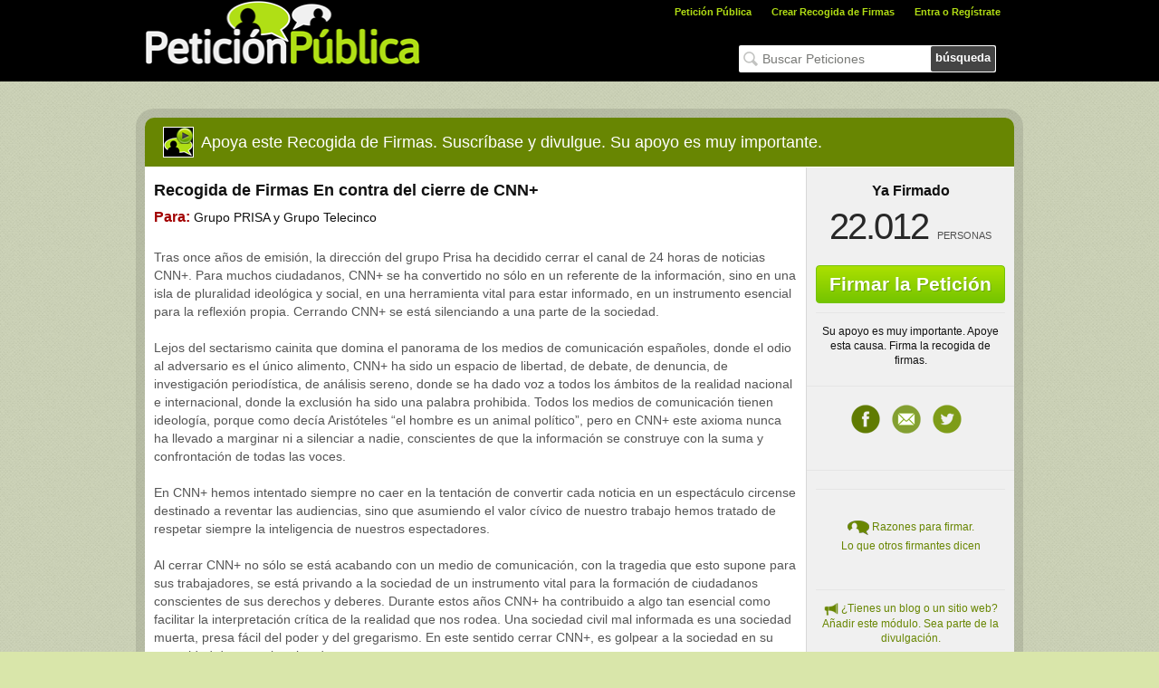

--- FILE ---
content_type: text/html; charset=utf-8
request_url: https://peticionpublica.es/pview.aspx?pi=CNNPLUS
body_size: 7539
content:

<!DOCTYPE html>
<html>
<head>
<title>Recogida de Firmas En contra del cierre de CNN+ : Petición Pública España</title>
<meta name="description" content='Tras once años de emisión, la dirección del grupo Prisa ha decidido cerrar el canal de 24 horas de noticias CNN+. Para muchos ciudadanos, CNN+ se ha convertido ' />
<meta name="Robots" content='INDEX,FOLLOW' />
<link rel="stylesheet" type="text/css" href="/css/ppstyle_beta.css?v=20211021" />
<link href="/favicon.ico" rel="shortcut icon" type="image/x-icon" /> 
<link href="/scripts/colorbox/colorbox.css" rel="stylesheet" type="text/css" />
<script type="text/javascript" src="//ajax.googleapis.com/ajax/libs/jquery/1.8.1/jquery.min.js"></script>
<script type="text/javascript" src="/scripts/colorbox/jquery.colorbox-min.js"></script>
    
    <meta property="og:image" content="http://peticionpublica.es/images/fbShareBig-es.gif" />
    <meta property="og:image" content="http://peticionpublica.es/images/fbShareSign-es.gif" />
<meta property="fb:app_id" content="1426987160870634"/>
<meta property="og:type" content="website"/><meta property="og:title" content='Recogida de Firmas En contra del cierre de CNN+'/>
<meta property="og:description" content='Su apoyo es muy importante. Apoye esta causa. Firma la recogida de firmas.'/>
<link rel="canonical" href="http"://peticionpublica.es/pview.aspx?pi=CNNPLUS"/>
<script type="text/javascript">$(function() {
$("a#widgetlink").colorbox({ iframe: true, opacity: 0.5, innerWidth: 960, innerHeight: 450 });
$(".media li").not(":first").hide(); //esconde as imagens e videos a aparecer no cimo da petição, excepto a primeira
$(".media-thumbnails li:first").css("opacity", "1"); // muda a opacidade do primeiro elemento das thumbnails
	// para registar o clickar nos thumbnails
	$(".media-thumbnails li").click(function() {   
		$(".media-thumbnails li").css("opacity", "0.5");// muda para a opacidade normal
		$(this).css("opacity", "1");// muda para a opacidade 1 o que foi escolhido
		var id = $(this).attr('class');// obter o id do anexo que foi carregado
		$(".media li." + id + "").show();// mostra o anexo que foi carregado
		$(".media li").not("." + id + "").hide();// esconde os restantes
	});
});
</script>

<meta property="og:image" content="http://peticionpublica.es/images/fbShareLogo-es.gif"/>

    <meta property="fb:app_id" content="1426987160870634" /><meta property="og:url" content="http://peticionpublica.es/pview.aspx?pi=CNNPLUS" /><meta property="og:type" content="website" /><meta property="og:locale" content="es_ES" /><meta property="og:title" content="Recogida de Firmas En contra del cierre de CNN+ : Petición Pública España" /><meta description="og:title" content="Tras once años de emisión, la dirección del grupo Prisa ha decidido cerrar el canal de 24 horas de noticias CNN+. Para muchos ciudadanos, CNN+ se ha convertido " /><meta property="og:image" content="http://peticionpublica.es/images/fbShareLogo-es.gif" /><meta description="og:image:width" content="235" /><meta description="og:image:height" content="235" /><meta name="twitter:card" value="Recogida de Firmas En contra del cierre de CNN+ : Petición Pública España" /><meta name="twitter:site" content="peticionpublica.es" /><meta name="twitter:title" content="Recogida de Firmas En contra del cierre de CNN+ : Petición Pública España" /><meta name="twitter:description" content="Tras once años de emisión, la dirección del grupo Prisa ha decidido cerrar el canal de 24 horas de noticias CNN+. Para muchos ciudadanos, CNN+ se ha convertido " /><meta name="twitter:creator" content="Recogida de Firmas En contra del cierre de CNN+ : Petición Pública España" /><meta property="twitter:image" content="http://peticionpublica.es/images/fbShareLogo-es.gif" /><meta itemprop="name" content="Recogida de Firmas En contra del cierre de CNN+ : Petición Pública España" /><meta itemprop="description" content="Tras once años de emisión, la dirección del grupo Prisa ha decidido cerrar el canal de 24 horas de noticias CNN+. Para muchos ciudadanos, CNN+ se ha convertido " /><meta itemprop="image" content="http://peticionpublica.es/images/fbShareLogo-es.gif" /><meta itemprop="width" content="235" /><meta itemprop="height" content="235" /><meta name="Robots" content="INDEX,FOLLOW" /><meta name="keywords" content="Petición Pública" />

    <script async src="https://www.googletagmanager.com/gtag/js?id=AW-872173005"></script>
<script>
  window.dataLayer = window.dataLayer || [];
  function gtag(){dataLayer.push(arguments);}
  gtag('js', new Date());

  gtag('config', 'AW-872173005');
</script>

<script type="text/javascript">$(function() {
	
	$("a#login").colorbox({ iframe: true, opacity: 0.5, innerWidth: 960, innerHeight: 500 });
	

	$("#txtemailnewsletter").keypress(function(e) { if (e.keyCode == 13) { doSearch(); } });
	var pesq = $("#txtemailnewsletter").val();
	if (pesq === "")
		$("#txtemailnewsletter").val('Buscar Peticiones');
	$("#txtemailnewsletter").live("focus", function() {
		if ($(this).val() === $(this).attr("title")) {
			$(this).val("")
		}
	}).live("blur", function() {
		if ($(this).val() === "") {
		$(this).val($(this).attr("title"))
		}
	});
});
</script>
<script type="text/javascript">
$(document).ready(function() {
	$(".account").click(function() {
		var X = $(this).attr('id');
		if (X == 1) {$(".submenu").hide(); $(this).attr('id', '0');}
		else {$(".submenu").show(); $(this).attr('id', '1');}
	});
	//Mouseup textarea false
	$(".submenu").mouseup(function() {return false});
	$(".account").mouseup(function() {return false});
	//Textarea without editing.
	$(document).mouseup(function() {$(".submenu").hide(); $(".account").attr('id', '');});
});
function doSearch() {
if ($('#txtemailnewsletter').val() == $('#txtemailnewsletter').attr("title")) $('#txtemailnewsletter').val("");
var psearch = $('#txtemailnewsletter').val();
window.location = '/search.aspx?q=' + psearch;
return false;}
</script>


    <link rel="manifest" href="/manifest.json" />
    <script src="https://cdn.onesignal.com/sdks/OneSignalSDK.js" async=""></script>

    <script>var OneSignal = window.OneSignal || [];
  OneSignal.push(function() {
    OneSignal.init({
      appId: "c31cd321-bea9-4578-a1f3-74420597ebab",
    });
  });</script>

</head>
<body>
<div class="header">
	<div class="innerHeader">
		<div style="float: left; width: 310px; height: 90px; padding: 0px; background-color: #000000;">
			<a href="/default.aspx"><img src="/images/logoPetitiones-es.gif" style="border: 0px" alt="Logotipo de Petición Pública España" title="Uno de los métodos más antiguos de democracia." width="304px" height="82px" /></a>
		</div>
		<div style="float: right; width: 650px; height: 90px; background-color: #000;">
			<div style="height: 40px">
				<ul class="headerMenu">
					<li class="headerLink"><a href="/default.aspx">Petición Pública</a></li>
					<li class="headerLink"><a href="/pcreate.aspx">Crear Recogida de Firmas</a></li>
					<li class="headerLink">
						<div id="divLogin">
							<a id="login" href="/loginregister.aspx">Entra o Regístrate</a>
						</div>
						
					</li>
				</ul>
			</div>
			<div style="height: 70px; float: right; margin: 10px 20px;">
				<div class="emailnewsletter" id="divemailnewsletter">
					<input id="txtemailnewsletter" type="text" value="" maxlength="50" title="Buscar Peticiones" /><a id="submitEmailNewsletter" href="javascript:doSearch();">búsqueda</a>
				</div>
			</div>
		</div>
	</div>
</div>
<form method="post" action="./pview.aspx?pi=CNNPLUS" id="frmData">
<div class="aspNetHidden">
<input type="hidden" name="__VIEWSTATE" id="__VIEWSTATE" value="/wEPDwUKLTc1NDkyNDk1MmRkiVfrcKk+Flo28RFXjfM3r6YMohUe0UxcMpcg2Y1LrYE=" />
</div>

<div class="aspNetHidden">

	<input type="hidden" name="__VIEWSTATEGENERATOR" id="__VIEWSTATEGENERATOR" value="9DBEC6C3" />
</div>

<div class="wrapper">
    <div class="pcontent">
        <div class="pethead">
			<img src="/images/iconViewPetition.png" alt="Vista la Recogida de Firmas" />
            <span>Apoya este Recogida de Firmas. Suscríbase y divulgue. Su apoyo es muy importante.</span>
        </div>
<div id="fb-root"></div>
<script type="text/javascript">
window.fbAsyncInit = function() { FB.init({ appId: '1426987160870634', status: true, cookie: true, xfbml: true }); };
(function() {
var e = document.createElement('script'); e.async = true;
e.src = document.location.protocol + '//connect.facebook.net/es_ES/all.js#xfbml=1&version=v3.1&appId=1426987160870634'; 
document.getElementById('fb-root').appendChild(e);
} ());
</script>
        <table border="0" cellpadding="0" cellspacing="0" style="border: 0; margin: 0; padding: 0;">
            <tr>
                <td class="zsection">
                    <div style="padding:15px 10px;">
                    <h1 class="pettitle">Recogida de Firmas En contra del cierre de CNN+</h1>
                    <h2 class="petto"><span>Para:</span>&nbsp;Grupo PRISA y Grupo Telecinco</h2>
					                    
                    <div style="font: 14px/1.43 Arial,Helvetica,sans-serif; color:#555; margin-top:15px;">Tras once años de emisión, la dirección del grupo Prisa ha decidido cerrar el canal de 24 horas de noticias CNN+. Para muchos ciudadanos, CNN+ se ha convertido no sólo en un referente de la información, sino en una isla de pluralidad ideológica y social, en una herramienta vital para estar informado, en un instrumento esencial para la reflexión propia. Cerrando CNN+ se está silenciando a una parte de la sociedad.<br /><br />Lejos del sectarismo cainita que domina el panorama de los medios de comunicación españoles, donde el odio al adversario es el único alimento, CNN+ ha sido un espacio de libertad, de debate, de denuncia, de investigación periodística, de análisis sereno, donde se ha dado voz a todos los ámbitos de la realidad nacional e internacional, donde la exclusión ha sido una palabra prohibida. Todos los medios de comunicación tienen ideología, porque como decía Aristóteles “el hombre es un animal político”, pero en CNN+ este axioma nunca ha llevado a marginar ni a silenciar a nadie, conscientes de que la información se construye con la suma y confrontación de todas las voces. <br /><br />En CNN+ hemos intentado siempre no caer en la tentación de convertir cada noticia en un espectáculo circense destinado a reventar las audiencias, sino que asumiendo el valor cívico de nuestro trabajo hemos tratado de respetar siempre la inteligencia de nuestros espectadores.<br /><br />Al cerrar CNN+ no sólo se está acabando con un medio de comunicación, con la tragedia que esto supone para sus trabajadores, se está privando a la sociedad de un instrumento vital para la formación de ciudadanos conscientes de sus derechos y deberes. Durante estos años CNN+ ha contribuido a algo tan esencial como facilitar la interpretación crítica de la realidad que nos rodea. Una sociedad civil mal informada es una sociedad muerta, presa fácil del poder y del gregarismo. En este sentido cerrar CNN+, es golpear a la sociedad en su capacidad de controlar al poder.<br /><br />Los trabajadores de CNN+ seguimos creyendo en los valores sociales de este proyecto. Durante años hemos trabajado duro, conscientes de la utilidad pública de nuestro esfuerzo y no estamos dispuestos a rendirnos sin alzar la voz. CNN+, no puede pagar los platos rotos de la mala gestión de la dirección del grupo PRISA, que transformada en un tiburón financiero ha olvidado la vocación periodística con la que nació este grupo de comunicación. Nosotros no queremos dedicarnos a las finanzas, queremos seguir haciendo periodismo al servicio de la sociedad. Su errática singladura la tienen que pagar ellos. Sólo nos queda decirles que como sentenció el filósofo “no hay viento favorable para el que no sabe adónde va”.<br /><br />Por todo ello solicitamos tu apoyo para que CNN+ siga existiendo, para que un ámbito informativo abierto a todos no muera en medio de la indiferencia.</div>
                    <div id="cmain_divSignGray" style="text-align:center; margin-top:20px;">
                    <a href="/psign.aspx?pi=CNNPLUS" class="btnSignGray">FIRMAR la recogida de firmas</a>
                    </div>
                    
					<br><br><p style="margin-left:-9px; margin-right:-9px;"><script async src="//pagead2.googlesyndication.com/pagead/js/adsbygoogle.js"></script>
<!-- PPv3_728x90_Leaderboard -->
<ins class="adsbygoogle"
     style="display:inline-block;width:728px;height:90px"
     data-ad-client="ca-pub-1960026780235953"
     data-ad-slot="6655568629"></ins>
<script>
(adsbygoogle = window.adsbygoogle || []).push({});
</script></p>
                    <div style="margin-top:50px;">
                    <span style="font-size:13px; font-weight:bold; color:#666;">¿Cuál es su opinión?</span>
					<div id="cmain_divFbComments" class="fb-comments" data-href="peticionpublica.es/pview.aspx?pi=CNNPLUS" data-width="710" data-num-posts="3" order_by="reverse_time"></div>
                    </div>
                    <div class="footerpet"><a href='pview.aspx?pi=CNNPLUS'>Recogida de Firmas En contra del cierre de CNN+</a>, para Grupo PRISA y Grupo Telecinco fue creada por: <a href="https://www.facebook.com/home.php?sk=group_135115613213000&ap=1" target='_blank' rel='nofollow'><b>Grupo en contra del cierre de CNN+</b></a>.</div>
                    <div class="footerpet2">Esta <a href="https://peticionpublica.es/pview.aspx?pi=CNNPLUS">recogida de firmas</a> se encuentra en el sitio web <a href="https://peticionpublica.es">Petición Pública España</a> que proporciona alojamiento online gratuito para <a href="https://peticionpublica.es">recogidas de firmas</a> públicas. <span style="color:#000;">Si usted tiene una pregunta para el autor de la petición puede enviar a través de esta página de </span><a href="https://peticionpublica.es/contactauthor.aspx?pi=CNNPLUS"><b style="color:#688602">Contactar Autor</b></a></div>
                    </div>                    
                </td>
                <td class="pRside" valign="top">
                    <div style="padding:15px 10px; text-align:center;">
                    <span style="font-weight:bold; font-size:16px;">Ya Firmado</span><br />
                    <span class="npeople">22.012</span>
                    <span class="npeopleText">Personas</span>
                    </div>
                    <div style="text-align:center; width: 225px;margin: 0 auto;">
                    <a href="/psign.aspx?pi=CNNPLUS" class="btn2 bgreen" style="font: 600 21px Arial, Helvetica, sans-serif; padding: 8px 14px;">Firmar la Petición</a>
                    </div>                                        
                    <div style="border-top: 1px solid #E5E5E5; margin:10px; text-align:center">
                    <p>Su apoyo es muy importante. Apoye esta causa. Firma la recogida de firmas.</p>
                    </div>                    
                    <div style="border-top: 1px solid #E5E5E5; margin-top:20px; margin-bottom:30px; text-align:center; padding-top:10px; padding-bottom:10px;">
                    <a target="_blank" href="https://www.facebook.com/sharer.php?u=http%3a%2f%2fpeticionpublica.es%2fpview.aspx%3fpi%3dCNNPLUS" class="fbshare32" title="Compartir en Facebook" onclick="javascript:window.open(this.href,'', 'menubar=no,toolbar=no,resizable=yes,scrollbars=yes,height=600,width=600');return false;">Facebook</a>
                    <a href="/inviter.aspx?pi=CNNPLUS" class="emailshare32" title="Recomendar a los amigos">Recomendar Recogida de Firmas</a>
                    
                    <a target="_blank" href="https://twitter.com/?status=@peticionespana%20Recogida de Firmas En contra del cierre de CNN+%20http%3a%2f%2fpeticionpublica.es%2fpview.aspx%3fpi%3dCNNPLUS%20%23peticao" class="twshare32" title="Compartir en Twitter" onclick="javascript:window.open(this.href,'', 'menubar=no,toolbar=no,resizable=yes,scrollbars=yes,height=600,width=600');return false;">Twitter</a>
					</div>
					<div style="border-top: 1px solid #E5E5E5; text-align:center; margin-top:20px; margin-bottom:30px; text-align:center; padding-top:10px; padding-bottom:10px;">
                    <div style="border-top: 1px solid #E5E5E5; margin:10px; padding:30px 0 30px;">
                    <img src="/images/iconPetition24.png" style="width:24px;height:24px;vertical-align:middle" alt="razones para firmar" />
                    <a href="/viewsignatures.aspx?pi=CNNPLUS" class="green-link">Razones para firmar.<br />Lo que otros firmantes dicen</a>
                    </div>                    
                    <div style="border-top: 1px solid #E5E5E5; margin:10px;">
                    <p>
						<img src="/images/iconMegaphoneBlog.png" alt="petição widget" style="width:16px;height:16px;vertical-align:middle" />
                        <a class="green-link" id="widgetlink" href="/widgets/pwidgetchoose.aspx?pi=CNNPLUS">¿Tienes un blog o un sitio web? Añadir este módulo. Sea parte de la divulgación.</a>
                    </p>
                    </div>
                                        
					<div style="border-top: 1px solid #E5E5E5; margin:10px; margin-top:40px;">
                    <p style="margin:5px 0; font-size:13px; text-align:left; color:#497804">Recogida de firma creado por:</p>
                    <div style="margin-bottom:5px;"><img src="images/iconCommunity16.png" style="width:16px;height:16px;vertical-align:middle"/> <a class="green-link" href="https://www.facebook.com/home.php?sk=group_135115613213000&ap=1" target="_blank" rel="nofollow">Grupo en contra del cierre de CNN+</a></div>
                    
                    <a href="/contactauthor.aspx?pi=CNNPLUS" class="emailauthor">Contactar al Autor</a>                    
                    </div>
                </td>
            </tr>
        </table>
        <div class="petFooter">
            <h2>Otro Recogida de Firmas que pueden interesarle</h2>
            <div style="height:200px;">
            
				<div style="float:left; width:200px; margin-right:25px;">
					<a href="/pview.aspx?pi=P2011N5259" target=""><img class="moreimg" height="150" src="/images/pop/es/clasepolitica.jpg" width="200" alt="No a Los Sueldos Desorbitados y Prebendas de la Clase Política"></a>
					<a href="/pview.aspx?pi=P2011N5259"><span style="font-size:11px;">No a Los Sueldos Desorbitados y Prebendas de la Clase Política</span></a>
				</div>
				
				<div style="float:left; width:200px; margin-right:25px;">
					<a href="/pview.aspx?pi=P2012N26347" target=""><img class="moreimg" height="150" src="/images/pop/es/cargospoliticos.jpg" width="200" alt="Por la eliminación de 375.000 cargos políticos en ESPAÑA"></a>
					<a href="/pview.aspx?pi=P2012N26347"><span style="font-size:11px;">Por la eliminación de 375.000 cargos políticos en ESPAÑA</span></a>
				</div>
				
				<div style="float:left; width:200px; margin-right:25px;">
					<a href="/pview.aspx?pi=P2010N4312" target=""><img class="moreimg" height="150" src="/images/pop/es/guardalegal.jpg" width="200" alt="Guarda Legal De Los Menores Hasta Las 12 Años"></a>
					<a href="/pview.aspx?pi=P2010N4312"><span style="font-size:11px;">Guarda Legal De Los Menores Hasta Las 12 Años</span></a>
				</div>
				
				<div style="float:left; width:200px; margin-right:25px;">
					<a href="/pview.aspx?pi=E36318" target=""><img class="moreimg" height="150" src="/images/pop/es/hospitalprincesa.jpg" width="200" alt="No al Hospital de La Princesa especifico para pacientes ancianos"></a>
					<a href="/pview.aspx?pi=E36318"><span style="font-size:11px;">No al Hospital de La Princesa especifico para pacientes ancianos</span></a>
				</div>
				
			</div>
			

        </div>
    </div>
</div>

</form>
<div class="footer">
	<div style="width: 920px; margin: auto; overflow: hidden;">
		<div style="width: 300px; float: left;">
			<h4 style="margin: 0;">Búsqueda por categorías</h4>
			
<ul id="ulCat">
<li><a href="/category.aspx?idcat=13">Arte y Cultura</a></li><li><a href="/category.aspx?idcat=14">Ciencia y Tecnología</a></li><li><a href="/category.aspx?idcat=15">Deportes</a></li><li><a href="/category.aspx?idcat=102">Derechos de los Animales</a></li><li><a href="/category.aspx?idcat=16">Educación</a></li><li><a href="/category.aspx?idcat=17">Entretenimiento y Comunicación</a></li><li><a href="/category.aspx?idcat=18">Ley y Justicia</a></li><li><a href="/category.aspx?idcat=12">Medio ambiente</a></li><li><a href="/category.aspx?idcat=19">Política y Gobierno</a></li><li><a href="/category.aspx?idcat=20">Religión</a></li><li><a href="/category.aspx?idcat=21">Salud</a></li><li><a href="/category.aspx?idcat=22">Sociedad</a></li>
</ul>

		</div>
		<div style="float: right;">
			<div class="footer-text">El site <a href="https://peticionpublica.es">Petición Pública</a> respeta su privacidad y las normas vigentes en el tratamiento de los datos personales.</div>
			<div class="nav-share">
				<iframe src="//www.facebook.com/plugins/like.php?href=http%3A%2F%2Fwww.facebook.com%2Fpages%2FPeticion-Publica%2F121705604522422&amp;send=false&amp;layout=button_count&amp;width=100&amp;show_faces=false&amp;font=tahoma&amp;colorscheme=light&amp;action=like&amp;height=32&amp;locale=es_ES" scrolling="no" frameborder="0" style="border:none; overflow:hidden; width:100px; height:32px; margin: 15px 5px 0 0;" allowTransparency="true"></iframe>
				<ul style="float:right;">			    
					<li><a target="_blank" href="https://www.facebook.com/pages/Petici%C3%B3n-P%C3%BAblica/121705604522422" class="fbshare32f" title="Siga la Petición Pública por Facebook">Facebook</a></li>
					
					<li><a target="_blank" href="https://twitter.com/peticionespana" class="twshare32f" title="Siga la Petición Pública por Twitter">Twitter</a></li>
					<li><a target="_blank" href="http"://peticionpublica.es/rss.aspx" class="rss32f" title="Siga la Petición Pública por RSS">RSS</a></li>
				</ul>
			</div>

			<div style="clear:both; width:595px; font-family: Verdana; font-size: 8pt;color: #000; text-align:justify;margin-top: 5px;">
			El derecho de petición se encuentra reconocido, como derecho fundamental, en el artículo 29 de la <a style="font-size: 11px;" href="http://www.congreso.es/consti/constitucion/indice/sinopsis/sinopsis.jsp?art=29&tipo=2" target="_blank">Constitución Española</a>. Dicho precepto remite a la ley la regulación del modo en que el mismo ha de ejercerse y los efectos que produce su ejercicio. 
			</div>
		</div>
	</div>
</div>
<div class="secondfooter">
<div style="width: 920px; margin: auto; overflow: hidden;">
<ul><li><a href="/info/aboutus.aspx"> Quiénes somos</a></li>
<li><a href="/info/faq.aspx">FAQ</a></li><li><a href="/info/privacy.aspx">Política de Privacidad</a></li>
<li><a href="/info/termsconditions.aspx">Condiciones</a></li><li><a href="/info/help.aspx">Ayudar</a></li>
<li><a href="/contactus.aspx?pi=CNNPLUS">Contáctenos</a></li></ul><div class="copyright">Petición Pública &copy; 2026. Todos los derechos reservados.
</div></div></div><script>
  (function(i,s,o,g,r,a,m){i['GoogleAnalyticsObject']=r;i[r]=i[r]||function(){
  (i[r].q=i[r].q||[]).push(arguments)},i[r].l=1*new Date();a=s.createElement(o),
  m=s.getElementsByTagName(o)[0];a.async=1;a.src=g;m.parentNode.insertBefore(a,m)
  })(window,document,'script','https://www.google-analytics.com/analytics.js','ga');

  ga('create', 'UA-4269839-44', 'auto');
  ga('send', 'pageview');

</script>
<script defer src="https://static.cloudflareinsights.com/beacon.min.js/vcd15cbe7772f49c399c6a5babf22c1241717689176015" integrity="sha512-ZpsOmlRQV6y907TI0dKBHq9Md29nnaEIPlkf84rnaERnq6zvWvPUqr2ft8M1aS28oN72PdrCzSjY4U6VaAw1EQ==" data-cf-beacon='{"version":"2024.11.0","token":"498347f835b04b178b84dedb89020de5","r":1,"server_timing":{"name":{"cfCacheStatus":true,"cfEdge":true,"cfExtPri":true,"cfL4":true,"cfOrigin":true,"cfSpeedBrain":true},"location_startswith":null}}' crossorigin="anonymous"></script>
</body>
</html>


--- FILE ---
content_type: text/html; charset=utf-8
request_url: https://www.google.com/recaptcha/api2/aframe
body_size: 183
content:
<!DOCTYPE HTML><html><head><meta http-equiv="content-type" content="text/html; charset=UTF-8"></head><body><script nonce="NmkQKhlT7rRtpxENxQ7IPA">/** Anti-fraud and anti-abuse applications only. See google.com/recaptcha */ try{var clients={'sodar':'https://pagead2.googlesyndication.com/pagead/sodar?'};window.addEventListener("message",function(a){try{if(a.source===window.parent){var b=JSON.parse(a.data);var c=clients[b['id']];if(c){var d=document.createElement('img');d.src=c+b['params']+'&rc='+(localStorage.getItem("rc::a")?sessionStorage.getItem("rc::b"):"");window.document.body.appendChild(d);sessionStorage.setItem("rc::e",parseInt(sessionStorage.getItem("rc::e")||0)+1);localStorage.setItem("rc::h",'1770025219841');}}}catch(b){}});window.parent.postMessage("_grecaptcha_ready", "*");}catch(b){}</script></body></html>

--- FILE ---
content_type: text/plain
request_url: https://www.google-analytics.com/j/collect?v=1&_v=j102&a=1543675418&t=pageview&_s=1&dl=https%3A%2F%2Fpeticionpublica.es%2Fpview.aspx%3Fpi%3DCNNPLUS&ul=en-us%40posix&dt=Recogida%20de%20Firmas%20En%20contra%20del%20cierre%20de%20CNN%2B%20%3A%20Petici%C3%B3n%20P%C3%BAblica%20Espa%C3%B1a&sr=1280x720&vp=1280x720&_u=IEBAAEABAAAAACAAI~&jid=108053389&gjid=580825074&cid=1232534799.1770025218&tid=UA-4269839-44&_gid=403205880.1770025218&_r=1&_slc=1&z=1599573707
body_size: -452
content:
2,cG-WZLLL5XKV7